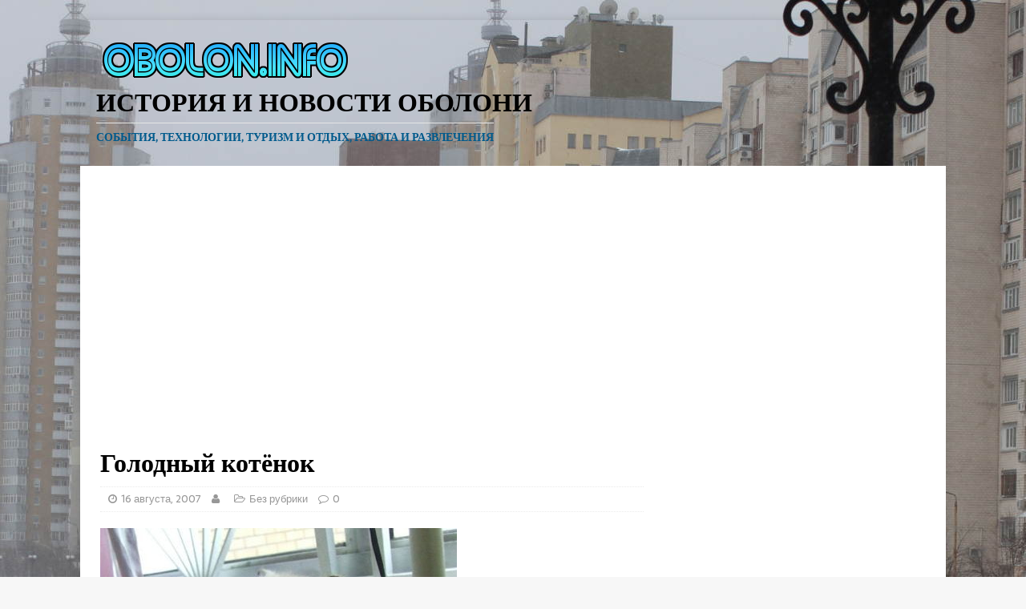

--- FILE ---
content_type: text/html; charset=UTF-8
request_url: https://obolon.info/2007/08/16/20070815234133560/
body_size: 12821
content:
<!DOCTYPE html>
<html class="no-js" dir="ltr" lang="ru-RU" prefix="og: https://ogp.me/ns#">
<head>
<meta charset="UTF-8">
<meta name="viewport" content="width=device-width, initial-scale=1.0">
<link rel="profile" href="https://gmpg.org/xfn/11" />
<link rel="pingback" href="https://obolon.info/xmlrpc.php" />
<title>Голодный котёнок | История и новости Оболони</title>
	<style>img:is([sizes="auto" i], [sizes^="auto," i]) { contain-intrinsic-size: 3000px 1500px }</style>
	
		<!-- All in One SEO 4.8.7.2 - aioseo.com -->
	<meta name="robots" content="max-image-preview:large" />
	<link rel="canonical" href="https://obolon.info/2007/08/16/20070815234133560/" />
	<meta name="generator" content="All in One SEO (AIOSEO) 4.8.7.2" />
		<meta property="og:locale" content="ru_RU" />
		<meta property="og:site_name" content="История и новости Оболони | события, технологии, туризм и отдых, работа и развлечения" />
		<meta property="og:type" content="article" />
		<meta property="og:title" content="Голодный котёнок | История и новости Оболони" />
		<meta property="og:url" content="https://obolon.info/2007/08/16/20070815234133560/" />
		<meta property="og:image" content="https://obolon.info/wp-content/uploads/2016/11/cropped-obolon-info-01nov2016.png" />
		<meta property="og:image:secure_url" content="https://obolon.info/wp-content/uploads/2016/11/cropped-obolon-info-01nov2016.png" />
		<meta property="article:published_time" content="2007-08-16T00:41:33+00:00" />
		<meta property="article:modified_time" content="2007-08-16T00:41:33+00:00" />
		<meta name="twitter:card" content="summary" />
		<meta name="twitter:title" content="Голодный котёнок | История и новости Оболони" />
		<meta name="twitter:image" content="https://obolon.info/wp-content/uploads/2016/11/cropped-obolon-info-01nov2016.png" />
		<script type="application/ld+json" class="aioseo-schema">
			{"@context":"https:\/\/schema.org","@graph":[{"@type":"Article","@id":"https:\/\/obolon.info\/2007\/08\/16\/20070815234133560\/#article","name":"\u0413\u043e\u043b\u043e\u0434\u043d\u044b\u0439 \u043a\u043e\u0442\u0451\u043d\u043e\u043a | \u0418\u0441\u0442\u043e\u0440\u0438\u044f \u0438 \u043d\u043e\u0432\u043e\u0441\u0442\u0438 \u041e\u0431\u043e\u043b\u043e\u043d\u0438","headline":"\u0413\u043e\u043b\u043e\u0434\u043d\u044b\u0439 \u043a\u043e\u0442\u0451\u043d\u043e\u043a","author":{"@id":"https:\/\/obolon.info\/author\/#author"},"publisher":{"@id":"https:\/\/obolon.info\/#organization"},"image":{"@type":"ImageObject","url":"\/\/obolon.info\/images\/articles\/20070815234133560_1.jpg","@id":"https:\/\/obolon.info\/2007\/08\/16\/20070815234133560\/#articleImage"},"datePublished":"2007-08-16T00:41:33+03:00","dateModified":"-0001-11-30T00:00:00+02:02","inLanguage":"ru-RU","mainEntityOfPage":{"@id":"https:\/\/obolon.info\/2007\/08\/16\/20070815234133560\/#webpage"},"isPartOf":{"@id":"https:\/\/obolon.info\/2007\/08\/16\/20070815234133560\/#webpage"}},{"@type":"BreadcrumbList","@id":"https:\/\/obolon.info\/2007\/08\/16\/20070815234133560\/#breadcrumblist","itemListElement":[{"@type":"ListItem","@id":"https:\/\/obolon.info#listItem","position":1,"name":"Home","item":"https:\/\/obolon.info","nextItem":{"@type":"ListItem","@id":"https:\/\/obolon.info\/2007\/08\/16\/20070815234133560\/#listItem","name":"\u0413\u043e\u043b\u043e\u0434\u043d\u044b\u0439 \u043a\u043e\u0442\u0451\u043d\u043e\u043a"}},{"@type":"ListItem","@id":"https:\/\/obolon.info\/2007\/08\/16\/20070815234133560\/#listItem","position":2,"name":"\u0413\u043e\u043b\u043e\u0434\u043d\u044b\u0439 \u043a\u043e\u0442\u0451\u043d\u043e\u043a","previousItem":{"@type":"ListItem","@id":"https:\/\/obolon.info#listItem","name":"Home"}}]},{"@type":"Organization","@id":"https:\/\/obolon.info\/#organization","name":"\u0418\u0441\u0442\u043e\u0440\u0438\u044f \u0438 \u043d\u043e\u0432\u043e\u0441\u0442\u0438 \u041e\u0431\u043e\u043b\u043e\u043d\u0438","description":"\u0441\u043e\u0431\u044b\u0442\u0438\u044f, \u0442\u0435\u0445\u043d\u043e\u043b\u043e\u0433\u0438\u0438, \u0442\u0443\u0440\u0438\u0437\u043c \u0438 \u043e\u0442\u0434\u044b\u0445, \u0440\u0430\u0431\u043e\u0442\u0430 \u0438 \u0440\u0430\u0437\u0432\u043b\u0435\u0447\u0435\u043d\u0438\u044f","url":"https:\/\/obolon.info\/","logo":{"@type":"ImageObject","url":"https:\/\/obolon.info\/wp-content\/uploads\/2016\/11\/cropped-obolon-info-01nov2016.png","@id":"https:\/\/obolon.info\/2007\/08\/16\/20070815234133560\/#organizationLogo","width":322,"height":61},"image":{"@id":"https:\/\/obolon.info\/2007\/08\/16\/20070815234133560\/#organizationLogo"}},{"@type":"WebPage","@id":"https:\/\/obolon.info\/2007\/08\/16\/20070815234133560\/#webpage","url":"https:\/\/obolon.info\/2007\/08\/16\/20070815234133560\/","name":"\u0413\u043e\u043b\u043e\u0434\u043d\u044b\u0439 \u043a\u043e\u0442\u0451\u043d\u043e\u043a | \u0418\u0441\u0442\u043e\u0440\u0438\u044f \u0438 \u043d\u043e\u0432\u043e\u0441\u0442\u0438 \u041e\u0431\u043e\u043b\u043e\u043d\u0438","inLanguage":"ru-RU","isPartOf":{"@id":"https:\/\/obolon.info\/#website"},"breadcrumb":{"@id":"https:\/\/obolon.info\/2007\/08\/16\/20070815234133560\/#breadcrumblist"},"author":{"@id":"https:\/\/obolon.info\/author\/#author"},"creator":{"@id":"https:\/\/obolon.info\/author\/#author"},"datePublished":"2007-08-16T00:41:33+03:00","dateModified":"-0001-11-30T00:00:00+02:02"},{"@type":"WebSite","@id":"https:\/\/obolon.info\/#website","url":"https:\/\/obolon.info\/","name":"\u0418\u0441\u0442\u043e\u0440\u0438\u044f \u0438 \u043d\u043e\u0432\u043e\u0441\u0442\u0438 \u041e\u0431\u043e\u043b\u043e\u043d\u0438","description":"\u0441\u043e\u0431\u044b\u0442\u0438\u044f, \u0442\u0435\u0445\u043d\u043e\u043b\u043e\u0433\u0438\u0438, \u0442\u0443\u0440\u0438\u0437\u043c \u0438 \u043e\u0442\u0434\u044b\u0445, \u0440\u0430\u0431\u043e\u0442\u0430 \u0438 \u0440\u0430\u0437\u0432\u043b\u0435\u0447\u0435\u043d\u0438\u044f","inLanguage":"ru-RU","publisher":{"@id":"https:\/\/obolon.info\/#organization"}}]}
		</script>
		<!-- All in One SEO -->

<link rel='dns-prefetch' href='//fonts.googleapis.com' />
<link rel="alternate" type="application/rss+xml" title="История и новости Оболони &raquo; Лента" href="https://obolon.info/feed/" />
<link rel="alternate" type="application/rss+xml" title="История и новости Оболони &raquo; Лента комментариев" href="https://obolon.info/comments/feed/" />
<link rel="alternate" type="application/rss+xml" title="История и новости Оболони &raquo; Лента комментариев к &laquo;Голодный котёнок&raquo;" href="https://obolon.info/2007/08/16/20070815234133560/feed/" />
<script type="text/javascript">
/* <![CDATA[ */
window._wpemojiSettings = {"baseUrl":"https:\/\/s.w.org\/images\/core\/emoji\/16.0.1\/72x72\/","ext":".png","svgUrl":"https:\/\/s.w.org\/images\/core\/emoji\/16.0.1\/svg\/","svgExt":".svg","source":{"concatemoji":"https:\/\/obolon.info\/wp-includes\/js\/wp-emoji-release.min.js?ver=6.8.3"}};
/*! This file is auto-generated */
!function(s,n){var o,i,e;function c(e){try{var t={supportTests:e,timestamp:(new Date).valueOf()};sessionStorage.setItem(o,JSON.stringify(t))}catch(e){}}function p(e,t,n){e.clearRect(0,0,e.canvas.width,e.canvas.height),e.fillText(t,0,0);var t=new Uint32Array(e.getImageData(0,0,e.canvas.width,e.canvas.height).data),a=(e.clearRect(0,0,e.canvas.width,e.canvas.height),e.fillText(n,0,0),new Uint32Array(e.getImageData(0,0,e.canvas.width,e.canvas.height).data));return t.every(function(e,t){return e===a[t]})}function u(e,t){e.clearRect(0,0,e.canvas.width,e.canvas.height),e.fillText(t,0,0);for(var n=e.getImageData(16,16,1,1),a=0;a<n.data.length;a++)if(0!==n.data[a])return!1;return!0}function f(e,t,n,a){switch(t){case"flag":return n(e,"\ud83c\udff3\ufe0f\u200d\u26a7\ufe0f","\ud83c\udff3\ufe0f\u200b\u26a7\ufe0f")?!1:!n(e,"\ud83c\udde8\ud83c\uddf6","\ud83c\udde8\u200b\ud83c\uddf6")&&!n(e,"\ud83c\udff4\udb40\udc67\udb40\udc62\udb40\udc65\udb40\udc6e\udb40\udc67\udb40\udc7f","\ud83c\udff4\u200b\udb40\udc67\u200b\udb40\udc62\u200b\udb40\udc65\u200b\udb40\udc6e\u200b\udb40\udc67\u200b\udb40\udc7f");case"emoji":return!a(e,"\ud83e\udedf")}return!1}function g(e,t,n,a){var r="undefined"!=typeof WorkerGlobalScope&&self instanceof WorkerGlobalScope?new OffscreenCanvas(300,150):s.createElement("canvas"),o=r.getContext("2d",{willReadFrequently:!0}),i=(o.textBaseline="top",o.font="600 32px Arial",{});return e.forEach(function(e){i[e]=t(o,e,n,a)}),i}function t(e){var t=s.createElement("script");t.src=e,t.defer=!0,s.head.appendChild(t)}"undefined"!=typeof Promise&&(o="wpEmojiSettingsSupports",i=["flag","emoji"],n.supports={everything:!0,everythingExceptFlag:!0},e=new Promise(function(e){s.addEventListener("DOMContentLoaded",e,{once:!0})}),new Promise(function(t){var n=function(){try{var e=JSON.parse(sessionStorage.getItem(o));if("object"==typeof e&&"number"==typeof e.timestamp&&(new Date).valueOf()<e.timestamp+604800&&"object"==typeof e.supportTests)return e.supportTests}catch(e){}return null}();if(!n){if("undefined"!=typeof Worker&&"undefined"!=typeof OffscreenCanvas&&"undefined"!=typeof URL&&URL.createObjectURL&&"undefined"!=typeof Blob)try{var e="postMessage("+g.toString()+"("+[JSON.stringify(i),f.toString(),p.toString(),u.toString()].join(",")+"));",a=new Blob([e],{type:"text/javascript"}),r=new Worker(URL.createObjectURL(a),{name:"wpTestEmojiSupports"});return void(r.onmessage=function(e){c(n=e.data),r.terminate(),t(n)})}catch(e){}c(n=g(i,f,p,u))}t(n)}).then(function(e){for(var t in e)n.supports[t]=e[t],n.supports.everything=n.supports.everything&&n.supports[t],"flag"!==t&&(n.supports.everythingExceptFlag=n.supports.everythingExceptFlag&&n.supports[t]);n.supports.everythingExceptFlag=n.supports.everythingExceptFlag&&!n.supports.flag,n.DOMReady=!1,n.readyCallback=function(){n.DOMReady=!0}}).then(function(){return e}).then(function(){var e;n.supports.everything||(n.readyCallback(),(e=n.source||{}).concatemoji?t(e.concatemoji):e.wpemoji&&e.twemoji&&(t(e.twemoji),t(e.wpemoji)))}))}((window,document),window._wpemojiSettings);
/* ]]> */
</script>
<style id='wp-emoji-styles-inline-css' type='text/css'>

	img.wp-smiley, img.emoji {
		display: inline !important;
		border: none !important;
		box-shadow: none !important;
		height: 1em !important;
		width: 1em !important;
		margin: 0 0.07em !important;
		vertical-align: -0.1em !important;
		background: none !important;
		padding: 0 !important;
	}
</style>
<link rel='stylesheet' id='wp-block-library-css' href='https://obolon.info/wp-includes/css/dist/block-library/style.min.css?ver=6.8.3' type='text/css' media='all' />
<style id='classic-theme-styles-inline-css' type='text/css'>
/*! This file is auto-generated */
.wp-block-button__link{color:#fff;background-color:#32373c;border-radius:9999px;box-shadow:none;text-decoration:none;padding:calc(.667em + 2px) calc(1.333em + 2px);font-size:1.125em}.wp-block-file__button{background:#32373c;color:#fff;text-decoration:none}
</style>
<style id='global-styles-inline-css' type='text/css'>
:root{--wp--preset--aspect-ratio--square: 1;--wp--preset--aspect-ratio--4-3: 4/3;--wp--preset--aspect-ratio--3-4: 3/4;--wp--preset--aspect-ratio--3-2: 3/2;--wp--preset--aspect-ratio--2-3: 2/3;--wp--preset--aspect-ratio--16-9: 16/9;--wp--preset--aspect-ratio--9-16: 9/16;--wp--preset--color--black: #000000;--wp--preset--color--cyan-bluish-gray: #abb8c3;--wp--preset--color--white: #ffffff;--wp--preset--color--pale-pink: #f78da7;--wp--preset--color--vivid-red: #cf2e2e;--wp--preset--color--luminous-vivid-orange: #ff6900;--wp--preset--color--luminous-vivid-amber: #fcb900;--wp--preset--color--light-green-cyan: #7bdcb5;--wp--preset--color--vivid-green-cyan: #00d084;--wp--preset--color--pale-cyan-blue: #8ed1fc;--wp--preset--color--vivid-cyan-blue: #0693e3;--wp--preset--color--vivid-purple: #9b51e0;--wp--preset--gradient--vivid-cyan-blue-to-vivid-purple: linear-gradient(135deg,rgba(6,147,227,1) 0%,rgb(155,81,224) 100%);--wp--preset--gradient--light-green-cyan-to-vivid-green-cyan: linear-gradient(135deg,rgb(122,220,180) 0%,rgb(0,208,130) 100%);--wp--preset--gradient--luminous-vivid-amber-to-luminous-vivid-orange: linear-gradient(135deg,rgba(252,185,0,1) 0%,rgba(255,105,0,1) 100%);--wp--preset--gradient--luminous-vivid-orange-to-vivid-red: linear-gradient(135deg,rgba(255,105,0,1) 0%,rgb(207,46,46) 100%);--wp--preset--gradient--very-light-gray-to-cyan-bluish-gray: linear-gradient(135deg,rgb(238,238,238) 0%,rgb(169,184,195) 100%);--wp--preset--gradient--cool-to-warm-spectrum: linear-gradient(135deg,rgb(74,234,220) 0%,rgb(151,120,209) 20%,rgb(207,42,186) 40%,rgb(238,44,130) 60%,rgb(251,105,98) 80%,rgb(254,248,76) 100%);--wp--preset--gradient--blush-light-purple: linear-gradient(135deg,rgb(255,206,236) 0%,rgb(152,150,240) 100%);--wp--preset--gradient--blush-bordeaux: linear-gradient(135deg,rgb(254,205,165) 0%,rgb(254,45,45) 50%,rgb(107,0,62) 100%);--wp--preset--gradient--luminous-dusk: linear-gradient(135deg,rgb(255,203,112) 0%,rgb(199,81,192) 50%,rgb(65,88,208) 100%);--wp--preset--gradient--pale-ocean: linear-gradient(135deg,rgb(255,245,203) 0%,rgb(182,227,212) 50%,rgb(51,167,181) 100%);--wp--preset--gradient--electric-grass: linear-gradient(135deg,rgb(202,248,128) 0%,rgb(113,206,126) 100%);--wp--preset--gradient--midnight: linear-gradient(135deg,rgb(2,3,129) 0%,rgb(40,116,252) 100%);--wp--preset--font-size--small: 13px;--wp--preset--font-size--medium: 20px;--wp--preset--font-size--large: 36px;--wp--preset--font-size--x-large: 42px;--wp--preset--spacing--20: 0.44rem;--wp--preset--spacing--30: 0.67rem;--wp--preset--spacing--40: 1rem;--wp--preset--spacing--50: 1.5rem;--wp--preset--spacing--60: 2.25rem;--wp--preset--spacing--70: 3.38rem;--wp--preset--spacing--80: 5.06rem;--wp--preset--shadow--natural: 6px 6px 9px rgba(0, 0, 0, 0.2);--wp--preset--shadow--deep: 12px 12px 50px rgba(0, 0, 0, 0.4);--wp--preset--shadow--sharp: 6px 6px 0px rgba(0, 0, 0, 0.2);--wp--preset--shadow--outlined: 6px 6px 0px -3px rgba(255, 255, 255, 1), 6px 6px rgba(0, 0, 0, 1);--wp--preset--shadow--crisp: 6px 6px 0px rgba(0, 0, 0, 1);}:where(.is-layout-flex){gap: 0.5em;}:where(.is-layout-grid){gap: 0.5em;}body .is-layout-flex{display: flex;}.is-layout-flex{flex-wrap: wrap;align-items: center;}.is-layout-flex > :is(*, div){margin: 0;}body .is-layout-grid{display: grid;}.is-layout-grid > :is(*, div){margin: 0;}:where(.wp-block-columns.is-layout-flex){gap: 2em;}:where(.wp-block-columns.is-layout-grid){gap: 2em;}:where(.wp-block-post-template.is-layout-flex){gap: 1.25em;}:where(.wp-block-post-template.is-layout-grid){gap: 1.25em;}.has-black-color{color: var(--wp--preset--color--black) !important;}.has-cyan-bluish-gray-color{color: var(--wp--preset--color--cyan-bluish-gray) !important;}.has-white-color{color: var(--wp--preset--color--white) !important;}.has-pale-pink-color{color: var(--wp--preset--color--pale-pink) !important;}.has-vivid-red-color{color: var(--wp--preset--color--vivid-red) !important;}.has-luminous-vivid-orange-color{color: var(--wp--preset--color--luminous-vivid-orange) !important;}.has-luminous-vivid-amber-color{color: var(--wp--preset--color--luminous-vivid-amber) !important;}.has-light-green-cyan-color{color: var(--wp--preset--color--light-green-cyan) !important;}.has-vivid-green-cyan-color{color: var(--wp--preset--color--vivid-green-cyan) !important;}.has-pale-cyan-blue-color{color: var(--wp--preset--color--pale-cyan-blue) !important;}.has-vivid-cyan-blue-color{color: var(--wp--preset--color--vivid-cyan-blue) !important;}.has-vivid-purple-color{color: var(--wp--preset--color--vivid-purple) !important;}.has-black-background-color{background-color: var(--wp--preset--color--black) !important;}.has-cyan-bluish-gray-background-color{background-color: var(--wp--preset--color--cyan-bluish-gray) !important;}.has-white-background-color{background-color: var(--wp--preset--color--white) !important;}.has-pale-pink-background-color{background-color: var(--wp--preset--color--pale-pink) !important;}.has-vivid-red-background-color{background-color: var(--wp--preset--color--vivid-red) !important;}.has-luminous-vivid-orange-background-color{background-color: var(--wp--preset--color--luminous-vivid-orange) !important;}.has-luminous-vivid-amber-background-color{background-color: var(--wp--preset--color--luminous-vivid-amber) !important;}.has-light-green-cyan-background-color{background-color: var(--wp--preset--color--light-green-cyan) !important;}.has-vivid-green-cyan-background-color{background-color: var(--wp--preset--color--vivid-green-cyan) !important;}.has-pale-cyan-blue-background-color{background-color: var(--wp--preset--color--pale-cyan-blue) !important;}.has-vivid-cyan-blue-background-color{background-color: var(--wp--preset--color--vivid-cyan-blue) !important;}.has-vivid-purple-background-color{background-color: var(--wp--preset--color--vivid-purple) !important;}.has-black-border-color{border-color: var(--wp--preset--color--black) !important;}.has-cyan-bluish-gray-border-color{border-color: var(--wp--preset--color--cyan-bluish-gray) !important;}.has-white-border-color{border-color: var(--wp--preset--color--white) !important;}.has-pale-pink-border-color{border-color: var(--wp--preset--color--pale-pink) !important;}.has-vivid-red-border-color{border-color: var(--wp--preset--color--vivid-red) !important;}.has-luminous-vivid-orange-border-color{border-color: var(--wp--preset--color--luminous-vivid-orange) !important;}.has-luminous-vivid-amber-border-color{border-color: var(--wp--preset--color--luminous-vivid-amber) !important;}.has-light-green-cyan-border-color{border-color: var(--wp--preset--color--light-green-cyan) !important;}.has-vivid-green-cyan-border-color{border-color: var(--wp--preset--color--vivid-green-cyan) !important;}.has-pale-cyan-blue-border-color{border-color: var(--wp--preset--color--pale-cyan-blue) !important;}.has-vivid-cyan-blue-border-color{border-color: var(--wp--preset--color--vivid-cyan-blue) !important;}.has-vivid-purple-border-color{border-color: var(--wp--preset--color--vivid-purple) !important;}.has-vivid-cyan-blue-to-vivid-purple-gradient-background{background: var(--wp--preset--gradient--vivid-cyan-blue-to-vivid-purple) !important;}.has-light-green-cyan-to-vivid-green-cyan-gradient-background{background: var(--wp--preset--gradient--light-green-cyan-to-vivid-green-cyan) !important;}.has-luminous-vivid-amber-to-luminous-vivid-orange-gradient-background{background: var(--wp--preset--gradient--luminous-vivid-amber-to-luminous-vivid-orange) !important;}.has-luminous-vivid-orange-to-vivid-red-gradient-background{background: var(--wp--preset--gradient--luminous-vivid-orange-to-vivid-red) !important;}.has-very-light-gray-to-cyan-bluish-gray-gradient-background{background: var(--wp--preset--gradient--very-light-gray-to-cyan-bluish-gray) !important;}.has-cool-to-warm-spectrum-gradient-background{background: var(--wp--preset--gradient--cool-to-warm-spectrum) !important;}.has-blush-light-purple-gradient-background{background: var(--wp--preset--gradient--blush-light-purple) !important;}.has-blush-bordeaux-gradient-background{background: var(--wp--preset--gradient--blush-bordeaux) !important;}.has-luminous-dusk-gradient-background{background: var(--wp--preset--gradient--luminous-dusk) !important;}.has-pale-ocean-gradient-background{background: var(--wp--preset--gradient--pale-ocean) !important;}.has-electric-grass-gradient-background{background: var(--wp--preset--gradient--electric-grass) !important;}.has-midnight-gradient-background{background: var(--wp--preset--gradient--midnight) !important;}.has-small-font-size{font-size: var(--wp--preset--font-size--small) !important;}.has-medium-font-size{font-size: var(--wp--preset--font-size--medium) !important;}.has-large-font-size{font-size: var(--wp--preset--font-size--large) !important;}.has-x-large-font-size{font-size: var(--wp--preset--font-size--x-large) !important;}
:where(.wp-block-post-template.is-layout-flex){gap: 1.25em;}:where(.wp-block-post-template.is-layout-grid){gap: 1.25em;}
:where(.wp-block-columns.is-layout-flex){gap: 2em;}:where(.wp-block-columns.is-layout-grid){gap: 2em;}
:root :where(.wp-block-pullquote){font-size: 1.5em;line-height: 1.6;}
</style>
<link rel='stylesheet' id='wsl-widget-css' href='https://obolon.info/wp-content/plugins/wordpress-social-login/assets/css/style.css?ver=6.8.3' type='text/css' media='all' />
<link rel='stylesheet' id='mh-magazine-lite-css' href='https://obolon.info/wp-content/themes/mh-magazine-lite/style.css?ver=2.5.3' type='text/css' media='all' />
<link rel='stylesheet' id='mh-newsmagazine-css' href='https://obolon.info/wp-content/themes/mh-newsmagazine/style.css?ver=1.1.1' type='text/css' media='all' />
<link rel='stylesheet' id='mh-font-awesome-css' href='https://obolon.info/wp-content/themes/mh-magazine-lite/includes/font-awesome.min.css' type='text/css' media='all' />
<link rel='stylesheet' id='mh-newsmagazine-fonts-css' href='https://fonts.googleapis.com/css?family=Sarala:400,700%7cAdamina:400' type='text/css' media='all' />
<script type="text/javascript" src="https://obolon.info/wp-includes/js/jquery/jquery.min.js?ver=3.7.1" id="jquery-core-js"></script>
<script type="text/javascript" src="https://obolon.info/wp-includes/js/jquery/jquery-migrate.min.js?ver=3.4.1" id="jquery-migrate-js"></script>
<script type="text/javascript" src="https://obolon.info/wp-content/themes/mh-magazine-lite/js/scripts.js?ver=2.5.3" id="mh-scripts-js"></script>
<link rel="https://api.w.org/" href="https://obolon.info/wp-json/" /><link rel="alternate" title="JSON" type="application/json" href="https://obolon.info/wp-json/wp/v2/posts/1918" /><link rel="EditURI" type="application/rsd+xml" title="RSD" href="https://obolon.info/xmlrpc.php?rsd" />
<meta name="generator" content="WordPress 6.8.3" />
<link rel='shortlink' href='https://obolon.info/?p=1918' />
<link rel="alternate" title="oEmbed (JSON)" type="application/json+oembed" href="https://obolon.info/wp-json/oembed/1.0/embed?url=https%3A%2F%2Fobolon.info%2F2007%2F08%2F16%2F20070815234133560%2F" />
<link rel="alternate" title="oEmbed (XML)" type="text/xml+oembed" href="https://obolon.info/wp-json/oembed/1.0/embed?url=https%3A%2F%2Fobolon.info%2F2007%2F08%2F16%2F20070815234133560%2F&#038;format=xml" />
<!--[if lt IE 9]>
<script src="https://obolon.info/wp-content/themes/mh-magazine-lite/js/css3-mediaqueries.js"></script>
<![endif]-->
<style type="text/css">.recentcomments a{display:inline !important;padding:0 !important;margin:0 !important;}</style>
<script async src="//pagead2.googlesyndication.com/pagead/js/adsbygoogle.js"></script>
<script>
  (adsbygoogle = window.adsbygoogle || []).push({
    google_ad_client: "ca-pub-1364396947321262",
    enable_page_level_ads: true
  });
</script>
<link type="image/x-icon" href="/favicon.ico" rel="icon"/>
<link type="image/x-icon" href="/favicon.ico" rel="shortcut icon"/>

<script type="text/javascript">
var gaJsHost = (("https:" == document.location.protocol) ? "https://ssl." : "http://www.");
document.write(unescape("%3Cscript src='" + gaJsHost + "google-analytics.com/ga.js' type='text/javascript'%3E%3C/script%3E"));
</script>
<script type="text/javascript">
try {
var pageTracker = _gat._getTracker("UA-8981084-7");
pageTracker._trackPageview();
} catch(err) {}</script>

</head>
<body id="mh-mobile" class="wp-singular post-template-default single single-post postid-1918 single-format-standard wp-custom-logo wp-theme-mh-magazine-lite wp-child-theme-mh-newsmagazine mh-right-sb" itemscope="itemscope" itemtype="http://schema.org/WebPage">
<div class="mh-container mh-container-outer">
<div class="mh-header-mobile-nav clearfix"></div>
<header class="mh-header" itemscope="itemscope" itemtype="http://schema.org/WPHeader">
	<div class="mh-container mh-container-inner mh-row clearfix">
		<div class="mh-custom-header clearfix">
<div class="mh-site-identity">
<div class="mh-site-logo" role="banner" itemscope="itemscope" itemtype="http://schema.org/Brand">
<a href="https://obolon.info/" class="custom-logo-link" rel="home"><img width="322" height="61" src="https://obolon.info/wp-content/uploads/2016/11/cropped-obolon-info-01nov2016.png" class="custom-logo" alt="История и новости Оболони" decoding="async" srcset="https://obolon.info/wp-content/uploads/2016/11/cropped-obolon-info-01nov2016.png 322w, https://obolon.info/wp-content/uploads/2016/11/cropped-obolon-info-01nov2016-300x57.png 300w" sizes="(max-width: 322px) 100vw, 322px" /></a><div class="mh-header-text">
<a class="mh-header-text-link" href="https://obolon.info/" title="История и новости Оболони" rel="home">
<h2 class="mh-header-title">История и новости Оболони</h2>
<h3 class="mh-header-tagline">события, технологии, туризм и отдых, работа и развлечения</h3>
</a>
</div>
</div>
</div>
</div>
	</div>
	<div class="mh-main-nav-wrap">
		<nav class="mh-navigation mh-main-nav mh-container mh-container-inner clearfix" itemscope="itemscope" itemtype="http://schema.org/SiteNavigationElement">
			<div class="menu"></div>
		</nav>
	</div>
</header><div class="mh-wrapper clearfix">
<script async src="//pagead2.googlesyndication.com/pagead/js/adsbygoogle.js"></script>
<!-- obolon.info adaptive -->
<ins class="adsbygoogle"
     style="display:block"
     data-ad-client="ca-pub-1364396947321262"
     data-ad-slot="8337781964"
     data-ad-format="auto"></ins>
<script>
(adsbygoogle = window.adsbygoogle || []).push({});
</script>
<br/><br/>
	<div id="main-content" class="mh-content" role="main" itemprop="mainContentOfPage">
<article id="post-1918" class="post-1918 post type-post status-publish format-standard hentry">
	<header class="entry-header clearfix">
		<h1 class="entry-title">
			Голодный котёнок		</h1>
		<p class="mh-meta entry-meta">
<span class="entry-meta-date updated"><i class="fa fa-clock-o"></i><a href="https://obolon.info/2007/08/">16 августа, 2007</a></span>
<span class="entry-meta-author author vcard"><i class="fa fa-user"></i><a class="fn" href="https://obolon.info/author/"></a></span>
<span class="entry-meta-categories"><i class="fa fa-folder-open-o"></i>Без рубрики</span>
<span class="entry-meta-comments"><i class="fa fa-comment-o"></i><a class="mh-comment-scroll" href="https://obolon.info/2007/08/16/20070815234133560/#mh-comments">0</a></span>
</p>
	</header>
		<div class="entry-content clearfix">
				<p><img  title="" fetchpriority="high" decoding="async" width="445" height="577" src="//obolon.info/images/articles/20070815234133560_1.jpg"  alt="Голодный котёнок - 20070815234133560_1" ></p>
	</div>
		</article>		<h4 id="mh-comments" class="mh-widget-title mh-comment-form-title">
			<span class="mh-widget-title-inner">
				Оставьте первый комментарий			</span>
		</h4>	<div id="respond" class="comment-respond">
		<h3 id="reply-title" class="comment-reply-title">Оставить комментарий <small><a rel="nofollow" id="cancel-comment-reply-link" href="/2007/08/16/20070815234133560/#respond" style="display:none;">Отменить ответ</a></small></h3><form action="https://obolon.info/wp-comments-post.php" method="post" id="commentform" class="comment-form">
<!--
	wsl_render_auth_widget
	WordPress Social Login 3.0.3.
	http://wordpress.org/plugins/wordpress-social-login/
-->

<style type="text/css">
.wp-social-login-connect-with{}.wp-social-login-provider-list{}.wp-social-login-provider-list a{}.wp-social-login-provider-list img{}.wsl_connect_with_provider{}</style>

<div class="wp-social-login-widget">

	<div class="wp-social-login-connect-with">Connect with:</div>

	<div class="wp-social-login-provider-list">

		<a rel="nofollow" href="https://obolon.info/wp-login.php?action=wordpress_social_authenticate&#038;mode=login&#038;provider=Facebook&#038;redirect_to=https%3A%2F%2Fobolon.info%2F2007%2F08%2F16%2F20070815234133560%2F" title="Connect with Facebook" class="wp-social-login-provider wp-social-login-provider-facebook" data-provider="Facebook" role="button">
			<img alt="Facebook" src="https://obolon.info/wp-content/plugins/wordpress-social-login/assets/img/32x32/wpzoom//facebook.png" aria-hidden="true" />
		</a>

		<a rel="nofollow" href="https://obolon.info/wp-login.php?action=wordpress_social_authenticate&#038;mode=login&#038;provider=Google&#038;redirect_to=https%3A%2F%2Fobolon.info%2F2007%2F08%2F16%2F20070815234133560%2F" title="Connect with Google" class="wp-social-login-provider wp-social-login-provider-google" data-provider="Google" role="button">
			<img alt="Google" src="https://obolon.info/wp-content/plugins/wordpress-social-login/assets/img/32x32/wpzoom//google.png" aria-hidden="true" />
		</a>

		<a rel="nofollow" href="https://obolon.info/wp-login.php?action=wordpress_social_authenticate&#038;mode=login&#038;provider=Twitter&#038;redirect_to=https%3A%2F%2Fobolon.info%2F2007%2F08%2F16%2F20070815234133560%2F" title="Connect with Twitter" class="wp-social-login-provider wp-social-login-provider-twitter" data-provider="Twitter" role="button">
			<img alt="Twitter" src="https://obolon.info/wp-content/plugins/wordpress-social-login/assets/img/32x32/wpzoom//twitter.png" aria-hidden="true" />
		</a>

	</div>

	<div class="wp-social-login-widget-clearing"></div>

</div>

<!-- wsl_render_auth_widget -->

<p class="comment-notes">Ваш электронный адрес не будет опубликован.</p><p class="comment-form-comment"><label for="comment">Комментировать</label><br/><textarea id="comment" name="comment" cols="45" rows="5" aria-required="true"></textarea></p><p class="comment-form-author"><label for="author">Имя </label><span class="required">*</span><br/><input id="author" name="author" type="text" value="" size="30" aria-required='true' /></p>
<p class="comment-form-email"><label for="email">Email </label><span class="required">*</span><br/><input id="email" name="email" type="text" value="" size="30" aria-required='true' /></p>
<p class="comment-form-url"><label for="url">Вебсайт</label><br/><input id="url" name="url" type="text" value="" size="30" /></p>
<p class="form-submit"><input name="submit" type="submit" id="submit" class="submit" value="Отправить комментарий" /> <input type='hidden' name='comment_post_ID' value='1918' id='comment_post_ID' />
<input type='hidden' name='comment_parent' id='comment_parent' value='0' />
</p><p style="display: none;"><input type="hidden" id="akismet_comment_nonce" name="akismet_comment_nonce" value="c7518ae9b5" /></p><p style="display: none !important;" class="akismet-fields-container" data-prefix="ak_"><label>&#916;<textarea name="ak_hp_textarea" cols="45" rows="8" maxlength="100"></textarea></label><input type="hidden" id="ak_js_1" name="ak_js" value="150"/><script>document.getElementById( "ak_js_1" ).setAttribute( "value", ( new Date() ).getTime() );</script></p></form>	</div><!-- #respond -->
	<p class="akismet_comment_form_privacy_notice">Этот сайт использует Akismet для борьбы со спамом. <a href="https://akismet.com/privacy/" target="_blank" rel="nofollow noopener">Узнайте, как обрабатываются ваши данные комментариев</a>.</p><script async src="//pagead2.googlesyndication.com/pagead/js/adsbygoogle.js"></script>
<!-- obolon.info adaptive -->
<ins class="adsbygoogle"
     style="display:block"
     data-ad-client="ca-pub-1364396947321262"
     data-ad-slot="8337781964"
     data-ad-format="auto"></ins>
<script>
(adsbygoogle = window.adsbygoogle || []).push({});
</script>
	</div>

	<aside class="mh-widget-col-1 mh-sidebar" itemscope="itemscope" itemtype="http://schema.org/WPSideBar">
<br/>
<script async src="//pagead2.googlesyndication.com/pagead/js/adsbygoogle.js"></script>
<!-- obolon.info adaptive -->
<ins class="adsbygoogle"
     style="display:block"
     data-ad-client="ca-pub-1364396947321262"
     data-ad-slot="8337781964"
     data-ad-format="auto"></ins>
<script>
(adsbygoogle = window.adsbygoogle || []).push({});
</script>
<br/><br/>
<div id="search-2" class="mh-widget widget_search"><form role="search" method="get" class="search-form" action="https://obolon.info/">
				<label>
					<span class="screen-reader-text">Найти:</span>
					<input type="search" class="search-field" placeholder="Поиск&hellip;" value="" name="s" />
				</label>
				<input type="submit" class="search-submit" value="Поиск" />
			</form></div>
		<div id="recent-posts-2" class="mh-widget widget_recent_entries">
		<h4 class="mh-widget-title"><span class="mh-widget-title-inner">Свежие записи</span></h4>
		<ul>
											<li>
					<a href="https://obolon.info/2025/10/05/neskolko-prichin-pochemu-metallobaza-bekas-mozhet-schitatsya-luchshej-na-levom-beregu-kieva/">Несколько причин, почему металлобаза «БЕКАС» может считаться лучшей на левом берегу Киева</a>
									</li>
											<li>
					<a href="https://obolon.info/2025/08/28/razvestis-s-inostrantsem-bez-ego-prisutstviya-vozmozhnye-varianty-i-vazhnye-nyuansy/">Развестись с иностранцем без его присутствия: возможные варианты и важные нюансы</a>
									</li>
											<li>
					<a href="https://obolon.info/2025/08/24/ekonomiya-chasu-ta-resursiv-za-dopomogoyu-lazernogo-zvaryuvannya/">Економія часу та ресурсів за допомогою лазерного зварювання</a>
									</li>
											<li>
					<a href="https://obolon.info/2025/08/18/yak-dopomogti-pidlitku-z-igrovoyu-zalezhnistyu/">Як допомогти підлітку з ігровою залежністю?</a>
									</li>
											<li>
					<a href="https://obolon.info/2025/08/15/timchasove-perebuvannya-v-privatnomu-pansionati-dlya-lyudej-pohilogo-viku/">Тимчасове перебування в приватному пансіонаті для людей похилого віку</a>
									</li>
					</ul>

		</div><div id="recent-comments-2" class="mh-widget widget_recent_comments"><h4 class="mh-widget-title"><span class="mh-widget-title-inner">Свежие комментарии</span></h4><ul id="recentcomments"><li class="recentcomments"><span class="comment-author-link">monk</span> к записи <a href="https://obolon.info/2025/06/05/revolyutsiya-v-sovremennom-sporte-kak-tehnologii-menyayut-igru/#comment-89562">Революция в современном спорте: как технологии меняют игру</a></li><li class="recentcomments"><span class="comment-author-link">Mao</span> к записи <a href="https://obolon.info/2025/06/05/revolyutsiya-v-sovremennom-sporte-kak-tehnologii-menyayut-igru/#comment-88423">Революция в современном спорте: как технологии меняют игру</a></li><li class="recentcomments"><span class="comment-author-link">Ali Fawzy</span> к записи <a href="https://obolon.info/2016/05/31/kak-krasivo-obustroit-malenkuju-kuhnju/#comment-69208">Как красиво обустроить маленькую кухню</a></li><li class="recentcomments"><span class="comment-author-link">Лихачёв Роберт Борисович</span> к записи <a href="https://obolon.info/2017/03/26/vsemirno-izvestnye-dostoprimechatelnosti-s-neprivychnogo-rakursa/#comment-69203">Всемирно известные достопримечательности с непривычного ракурса!</a></li><li class="recentcomments"><span class="comment-author-link">Олег Наронин</span> к записи <a href="https://obolon.info/2009/03/25/starye-foto-oboloni-11-fotos/#comment-38881">Старые фото Оболони, 11 фото</a></li></ul></div><div id="archives-2" class="mh-widget widget_archive"><h4 class="mh-widget-title"><span class="mh-widget-title-inner">Архивы</span></h4>		<label class="screen-reader-text" for="archives-dropdown-2">Архивы</label>
		<select id="archives-dropdown-2" name="archive-dropdown">
			
			<option value="">Выберите месяц</option>
				<option value='https://obolon.info/2025/10/'> Октябрь 2025 </option>
	<option value='https://obolon.info/2025/08/'> Август 2025 </option>
	<option value='https://obolon.info/2025/07/'> Июль 2025 </option>
	<option value='https://obolon.info/2025/06/'> Июнь 2025 </option>
	<option value='https://obolon.info/2025/05/'> Май 2025 </option>
	<option value='https://obolon.info/2025/04/'> Апрель 2025 </option>
	<option value='https://obolon.info/2025/03/'> Март 2025 </option>
	<option value='https://obolon.info/2025/02/'> Февраль 2025 </option>
	<option value='https://obolon.info/2025/01/'> Январь 2025 </option>
	<option value='https://obolon.info/2024/09/'> Сентябрь 2024 </option>
	<option value='https://obolon.info/2024/08/'> Август 2024 </option>
	<option value='https://obolon.info/2024/05/'> Май 2024 </option>
	<option value='https://obolon.info/2024/04/'> Апрель 2024 </option>
	<option value='https://obolon.info/2024/03/'> Март 2024 </option>
	<option value='https://obolon.info/2024/02/'> Февраль 2024 </option>
	<option value='https://obolon.info/2024/01/'> Январь 2024 </option>
	<option value='https://obolon.info/2023/12/'> Декабрь 2023 </option>
	<option value='https://obolon.info/2023/11/'> Ноябрь 2023 </option>
	<option value='https://obolon.info/2023/10/'> Октябрь 2023 </option>
	<option value='https://obolon.info/2023/09/'> Сентябрь 2023 </option>
	<option value='https://obolon.info/2023/05/'> Май 2023 </option>
	<option value='https://obolon.info/2023/04/'> Апрель 2023 </option>
	<option value='https://obolon.info/2023/03/'> Март 2023 </option>
	<option value='https://obolon.info/2023/02/'> Февраль 2023 </option>
	<option value='https://obolon.info/2023/01/'> Январь 2023 </option>
	<option value='https://obolon.info/2022/12/'> Декабрь 2022 </option>
	<option value='https://obolon.info/2022/11/'> Ноябрь 2022 </option>
	<option value='https://obolon.info/2022/09/'> Сентябрь 2022 </option>
	<option value='https://obolon.info/2022/07/'> Июль 2022 </option>
	<option value='https://obolon.info/2022/06/'> Июнь 2022 </option>
	<option value='https://obolon.info/2022/04/'> Апрель 2022 </option>
	<option value='https://obolon.info/2022/02/'> Февраль 2022 </option>
	<option value='https://obolon.info/2022/01/'> Январь 2022 </option>
	<option value='https://obolon.info/2021/12/'> Декабрь 2021 </option>
	<option value='https://obolon.info/2021/10/'> Октябрь 2021 </option>
	<option value='https://obolon.info/2021/09/'> Сентябрь 2021 </option>
	<option value='https://obolon.info/2021/08/'> Август 2021 </option>
	<option value='https://obolon.info/2021/07/'> Июль 2021 </option>
	<option value='https://obolon.info/2021/06/'> Июнь 2021 </option>
	<option value='https://obolon.info/2021/05/'> Май 2021 </option>
	<option value='https://obolon.info/2021/04/'> Апрель 2021 </option>
	<option value='https://obolon.info/2021/03/'> Март 2021 </option>
	<option value='https://obolon.info/2021/02/'> Февраль 2021 </option>
	<option value='https://obolon.info/2021/01/'> Январь 2021 </option>
	<option value='https://obolon.info/2020/12/'> Декабрь 2020 </option>
	<option value='https://obolon.info/2020/11/'> Ноябрь 2020 </option>
	<option value='https://obolon.info/2020/10/'> Октябрь 2020 </option>
	<option value='https://obolon.info/2020/09/'> Сентябрь 2020 </option>
	<option value='https://obolon.info/2020/08/'> Август 2020 </option>
	<option value='https://obolon.info/2020/07/'> Июль 2020 </option>
	<option value='https://obolon.info/2020/06/'> Июнь 2020 </option>
	<option value='https://obolon.info/2020/05/'> Май 2020 </option>
	<option value='https://obolon.info/2020/04/'> Апрель 2020 </option>
	<option value='https://obolon.info/2020/03/'> Март 2020 </option>
	<option value='https://obolon.info/2020/02/'> Февраль 2020 </option>
	<option value='https://obolon.info/2020/01/'> Январь 2020 </option>
	<option value='https://obolon.info/2019/12/'> Декабрь 2019 </option>
	<option value='https://obolon.info/2019/11/'> Ноябрь 2019 </option>
	<option value='https://obolon.info/2019/10/'> Октябрь 2019 </option>
	<option value='https://obolon.info/2019/09/'> Сентябрь 2019 </option>
	<option value='https://obolon.info/2019/08/'> Август 2019 </option>
	<option value='https://obolon.info/2019/07/'> Июль 2019 </option>
	<option value='https://obolon.info/2019/06/'> Июнь 2019 </option>
	<option value='https://obolon.info/2019/05/'> Май 2019 </option>
	<option value='https://obolon.info/2019/04/'> Апрель 2019 </option>
	<option value='https://obolon.info/2019/03/'> Март 2019 </option>
	<option value='https://obolon.info/2019/02/'> Февраль 2019 </option>
	<option value='https://obolon.info/2019/01/'> Январь 2019 </option>
	<option value='https://obolon.info/2018/12/'> Декабрь 2018 </option>
	<option value='https://obolon.info/2018/11/'> Ноябрь 2018 </option>
	<option value='https://obolon.info/2018/10/'> Октябрь 2018 </option>
	<option value='https://obolon.info/2018/09/'> Сентябрь 2018 </option>
	<option value='https://obolon.info/2018/08/'> Август 2018 </option>
	<option value='https://obolon.info/2018/07/'> Июль 2018 </option>
	<option value='https://obolon.info/2018/06/'> Июнь 2018 </option>
	<option value='https://obolon.info/2018/05/'> Май 2018 </option>
	<option value='https://obolon.info/2018/04/'> Апрель 2018 </option>
	<option value='https://obolon.info/2018/03/'> Март 2018 </option>
	<option value='https://obolon.info/2018/02/'> Февраль 2018 </option>
	<option value='https://obolon.info/2018/01/'> Январь 2018 </option>
	<option value='https://obolon.info/2017/12/'> Декабрь 2017 </option>
	<option value='https://obolon.info/2017/11/'> Ноябрь 2017 </option>
	<option value='https://obolon.info/2017/10/'> Октябрь 2017 </option>
	<option value='https://obolon.info/2017/09/'> Сентябрь 2017 </option>
	<option value='https://obolon.info/2017/08/'> Август 2017 </option>
	<option value='https://obolon.info/2017/07/'> Июль 2017 </option>
	<option value='https://obolon.info/2017/06/'> Июнь 2017 </option>
	<option value='https://obolon.info/2017/05/'> Май 2017 </option>
	<option value='https://obolon.info/2017/04/'> Апрель 2017 </option>
	<option value='https://obolon.info/2017/03/'> Март 2017 </option>
	<option value='https://obolon.info/2017/02/'> Февраль 2017 </option>
	<option value='https://obolon.info/2017/01/'> Январь 2017 </option>
	<option value='https://obolon.info/2016/12/'> Декабрь 2016 </option>
	<option value='https://obolon.info/2016/11/'> Ноябрь 2016 </option>
	<option value='https://obolon.info/2016/10/'> Октябрь 2016 </option>
	<option value='https://obolon.info/2016/09/'> Сентябрь 2016 </option>
	<option value='https://obolon.info/2016/08/'> Август 2016 </option>
	<option value='https://obolon.info/2016/07/'> Июль 2016 </option>
	<option value='https://obolon.info/2016/06/'> Июнь 2016 </option>
	<option value='https://obolon.info/2016/05/'> Май 2016 </option>
	<option value='https://obolon.info/2016/04/'> Апрель 2016 </option>
	<option value='https://obolon.info/2016/03/'> Март 2016 </option>
	<option value='https://obolon.info/2016/02/'> Февраль 2016 </option>
	<option value='https://obolon.info/2016/01/'> Январь 2016 </option>
	<option value='https://obolon.info/2015/12/'> Декабрь 2015 </option>
	<option value='https://obolon.info/2015/11/'> Ноябрь 2015 </option>
	<option value='https://obolon.info/2015/10/'> Октябрь 2015 </option>
	<option value='https://obolon.info/2015/09/'> Сентябрь 2015 </option>
	<option value='https://obolon.info/2015/08/'> Август 2015 </option>
	<option value='https://obolon.info/2015/07/'> Июль 2015 </option>
	<option value='https://obolon.info/2015/06/'> Июнь 2015 </option>
	<option value='https://obolon.info/2015/05/'> Май 2015 </option>
	<option value='https://obolon.info/2015/04/'> Апрель 2015 </option>
	<option value='https://obolon.info/2015/03/'> Март 2015 </option>
	<option value='https://obolon.info/2015/02/'> Февраль 2015 </option>
	<option value='https://obolon.info/2015/01/'> Январь 2015 </option>
	<option value='https://obolon.info/2014/12/'> Декабрь 2014 </option>
	<option value='https://obolon.info/2014/11/'> Ноябрь 2014 </option>
	<option value='https://obolon.info/2014/10/'> Октябрь 2014 </option>
	<option value='https://obolon.info/2014/09/'> Сентябрь 2014 </option>
	<option value='https://obolon.info/2014/08/'> Август 2014 </option>
	<option value='https://obolon.info/2014/07/'> Июль 2014 </option>
	<option value='https://obolon.info/2014/06/'> Июнь 2014 </option>
	<option value='https://obolon.info/2014/05/'> Май 2014 </option>
	<option value='https://obolon.info/2014/04/'> Апрель 2014 </option>
	<option value='https://obolon.info/2014/03/'> Март 2014 </option>
	<option value='https://obolon.info/2014/02/'> Февраль 2014 </option>
	<option value='https://obolon.info/2014/01/'> Январь 2014 </option>
	<option value='https://obolon.info/2013/12/'> Декабрь 2013 </option>
	<option value='https://obolon.info/2013/11/'> Ноябрь 2013 </option>
	<option value='https://obolon.info/2013/10/'> Октябрь 2013 </option>
	<option value='https://obolon.info/2013/09/'> Сентябрь 2013 </option>
	<option value='https://obolon.info/2013/08/'> Август 2013 </option>
	<option value='https://obolon.info/2013/07/'> Июль 2013 </option>
	<option value='https://obolon.info/2013/06/'> Июнь 2013 </option>
	<option value='https://obolon.info/2013/05/'> Май 2013 </option>
	<option value='https://obolon.info/2013/04/'> Апрель 2013 </option>
	<option value='https://obolon.info/2013/03/'> Март 2013 </option>
	<option value='https://obolon.info/2013/02/'> Февраль 2013 </option>
	<option value='https://obolon.info/2013/01/'> Январь 2013 </option>
	<option value='https://obolon.info/2012/12/'> Декабрь 2012 </option>
	<option value='https://obolon.info/2012/11/'> Ноябрь 2012 </option>
	<option value='https://obolon.info/2012/10/'> Октябрь 2012 </option>
	<option value='https://obolon.info/2012/07/'> Июль 2012 </option>
	<option value='https://obolon.info/2012/06/'> Июнь 2012 </option>
	<option value='https://obolon.info/2012/05/'> Май 2012 </option>
	<option value='https://obolon.info/2012/03/'> Март 2012 </option>
	<option value='https://obolon.info/2012/01/'> Январь 2012 </option>
	<option value='https://obolon.info/2011/10/'> Октябрь 2011 </option>
	<option value='https://obolon.info/2011/05/'> Май 2011 </option>
	<option value='https://obolon.info/2011/03/'> Март 2011 </option>
	<option value='https://obolon.info/2011/01/'> Январь 2011 </option>
	<option value='https://obolon.info/2010/12/'> Декабрь 2010 </option>
	<option value='https://obolon.info/2010/10/'> Октябрь 2010 </option>
	<option value='https://obolon.info/2010/09/'> Сентябрь 2010 </option>
	<option value='https://obolon.info/2010/08/'> Август 2010 </option>
	<option value='https://obolon.info/2010/06/'> Июнь 2010 </option>
	<option value='https://obolon.info/2010/04/'> Апрель 2010 </option>
	<option value='https://obolon.info/2010/01/'> Январь 2010 </option>
	<option value='https://obolon.info/2009/12/'> Декабрь 2009 </option>
	<option value='https://obolon.info/2009/10/'> Октябрь 2009 </option>
	<option value='https://obolon.info/2009/09/'> Сентябрь 2009 </option>
	<option value='https://obolon.info/2009/08/'> Август 2009 </option>
	<option value='https://obolon.info/2009/07/'> Июль 2009 </option>
	<option value='https://obolon.info/2009/06/'> Июнь 2009 </option>
	<option value='https://obolon.info/2009/05/'> Май 2009 </option>
	<option value='https://obolon.info/2009/04/'> Апрель 2009 </option>
	<option value='https://obolon.info/2009/03/'> Март 2009 </option>
	<option value='https://obolon.info/2009/02/'> Февраль 2009 </option>
	<option value='https://obolon.info/2009/01/'> Январь 2009 </option>
	<option value='https://obolon.info/2008/12/'> Декабрь 2008 </option>
	<option value='https://obolon.info/2008/11/'> Ноябрь 2008 </option>
	<option value='https://obolon.info/2008/10/'> Октябрь 2008 </option>
	<option value='https://obolon.info/2008/09/'> Сентябрь 2008 </option>
	<option value='https://obolon.info/2008/08/'> Август 2008 </option>
	<option value='https://obolon.info/2008/07/'> Июль 2008 </option>
	<option value='https://obolon.info/2008/06/'> Июнь 2008 </option>
	<option value='https://obolon.info/2008/05/'> Май 2008 </option>
	<option value='https://obolon.info/2008/04/'> Апрель 2008 </option>
	<option value='https://obolon.info/2008/03/'> Март 2008 </option>
	<option value='https://obolon.info/2008/02/'> Февраль 2008 </option>
	<option value='https://obolon.info/2008/01/'> Январь 2008 </option>
	<option value='https://obolon.info/2007/12/'> Декабрь 2007 </option>
	<option value='https://obolon.info/2007/11/'> Ноябрь 2007 </option>
	<option value='https://obolon.info/2007/10/'> Октябрь 2007 </option>
	<option value='https://obolon.info/2007/09/'> Сентябрь 2007 </option>
	<option value='https://obolon.info/2007/08/'> Август 2007 </option>
	<option value='https://obolon.info/2007/07/'> Июль 2007 </option>
	<option value='https://obolon.info/2007/06/'> Июнь 2007 </option>
	<option value='https://obolon.info/2007/05/'> Май 2007 </option>
	<option value='https://obolon.info/2007/04/'> Апрель 2007 </option>
	<option value='https://obolon.info/2007/03/'> Март 2007 </option>
	<option value='https://obolon.info/2007/02/'> Февраль 2007 </option>
	<option value='https://obolon.info/2007/01/'> Январь 2007 </option>
	<option value='https://obolon.info/2006/12/'> Декабрь 2006 </option>
	<option value='https://obolon.info/2006/11/'> Ноябрь 2006 </option>
	<option value='https://obolon.info/2006/10/'> Октябрь 2006 </option>
	<option value='https://obolon.info/2006/01/'> Январь 2006 </option>

		</select>

			<script type="text/javascript">
/* <![CDATA[ */

(function() {
	var dropdown = document.getElementById( "archives-dropdown-2" );
	function onSelectChange() {
		if ( dropdown.options[ dropdown.selectedIndex ].value !== '' ) {
			document.location.href = this.options[ this.selectedIndex ].value;
		}
	}
	dropdown.onchange = onSelectChange;
})();

/* ]]> */
</script>
</div><div id="categories-2" class="mh-widget widget_categories"><h4 class="mh-widget-title"><span class="mh-widget-title-inner">Рубрики</span></h4>
			<ul>
					<li class="cat-item cat-item-1"><a href="https://obolon.info/category/interesnye-novosti/">Интересные новости</a>
</li>
	<li class="cat-item cat-item-13"><a href="https://obolon.info/category/kievskie-novosti/">Киевские новости</a>
</li>
	<li class="cat-item cat-item-2"><a href="https://obolon.info/category/novosti-oboloni/">Новости Оболони</a>
</li>
	<li class="cat-item cat-item-3"><a href="https://obolon.info/category/novosti-ukrainy/">Новости Украины</a>
</li>
	<li class="cat-item cat-item-21"><a href="https://obolon.info/category/obrazovanie-i-nauka/">Образование и наука</a>
</li>
	<li class="cat-item cat-item-5"><a href="https://obolon.info/category/sport-i-zdorove/">Спорт и здоровье</a>
</li>
	<li class="cat-item cat-item-18"><a href="https://obolon.info/category/tehnika-i-gadzhety/">Техника и гаджеты</a>
</li>
	<li class="cat-item cat-item-4"><a href="https://obolon.info/category/turizm-i-otdyh/">Туризм и отдых</a>
</li>
			</ul>

			</div>
<br>
<center>
<noindex>

<a href="http://www.mynet.ua" rel="nofollow" onclick="this.target='_blank';"><img src="/wp-content/uploads/mynet.png" alt="Сайт работает при поддержке провайдера MYNET" title="Сайт работает при поддержке провайдера MYNET" border="0"></a> &nbsp;</td>
<br/><br/>

</noindex>

<div style="display: none;">

<script type="text/javascript">
<!--
Nnv=navigator;Nna=Nnv.appName;Nd=document;Nd.cookie="b=b";Nc=0;if(Nd.cookie)Nc=1;
Nn=(Nna.substring(0,2)=="Mi")?0:1;Ns=screen;Npx=(Nn==0)?Ns.colorDepth:Ns.pixelDepth;
str='<img src="https://c.uarating.com/6;'+Ns.width+'x'+Ns.height+';'+Npx+';'+Nc+';';
str=str+escape(Nd.referrer)+';'+Math.random()+'" width="88" height="31" border="0">';
document.write('<a href="http://www.uarating.com/" alt="uaRating" target="_blank">'+str+'</a>');
// -->
</script>
<noscript><a href="http://www.uarating.com/" target="_blank"><img src="https://c.uarating.com/6;0x0;0;0;-;0" alt="uaRating" width="88" height="31" border="0"></a></noscript> 
<br/><br/>
<noindex>
<a href="http://www.i.ua/" target="_blank" rel="nofollow" onclick="this.href='http://catalog.i.ua/stat/4626/';" title="Rated by I.UA">
<script type="text/javascript" language="javascript"><!--
iS='<img src="https://r.i.ua/s?u4626&p62&n'+Math.random();
iD=document;iD.cookie="iua=1";if(iD.cookie)iS+='&c1';
iS+='&d'+(screen.colorDepth?screen.colorDepth:screen.pixelDepth)
+"&w"+screen.width+'&h'+screen.height
iT=iD.referrer.slice(7);iH=window.location.href.slice(7);
((iI=iT.indexOf('/'))!=-1)?(iT=iT.substring(0,iI)):(iI=iT.length);
if(iT!=iH.substring(0,iI))iS+='&f'+escape(iD.referrer.slice(7))
iS+='&r'+escape(iH);
iD.write(iS+'" border="0" width="88" height="31" />');
//--></script></a>
<br/><br/>
<a href=http://top.bigmir.net/stat/56949/ 
 target=_bigmir rel="nofollow" onClick='img = new Image();img.src="https://www.bigmir.net/?cl=56949";' ><script language="javascript"><!--
bmQ='<img src=https://c.bigmir.net/?s56949&t27'
bmD=document
bmD.cookie="b=b"
if(bmD.cookie)bmQ+='&c1'
//--></script><script language="javascript1.2"><!-- 
bmS=screen;bmQ+='&d'+(bmS.colorDepth?bmS.colorDepth:bmS.pixelDepth)+"&r"+bmS.width;
//--></script><script language="javascript"><!--
bmF = bmD.referrer.slice(7);
((bmI=bmF.indexOf('/'))!=-1)?(bmF=bmF.substring(0,bmI)):(bmI=bmF.length);
if(bmF!=window.location.href.substring(7,7+bmI))bmQ+='&f'+escape(bmD.referrer);
bmD.write(bmQ+" border=0 width=88 height=63 alt='bigmir TOP100'>");
//--></script></a>
<br/><br/>
<div class="fb-page" data-href="https://www.facebook.com/I.LOVE.OBOLON" data-tabs="timeline" data-small-header="false" data-adapt-container-width="true" data-hide-cover="false" data-show-facepile="true"><blockquote cite="https://www.facebook.com/I.LOVE.OBOLON" class="fb-xfbml-parse-ignore"><a href="https://www.facebook.com/I.LOVE.OBOLON">Оболонь</a></blockquote></div>
</div>
</noindex>
</center>

</aside></div>
<div class="mh-copyright-wrap">
	<div class="mh-container mh-container-inner clearfix">
	<noindex>
	<font color="white">&copy; 2006-2021 obolon.info</font>
	</noindex>
	</div>
</div>
</div><!-- .mh-container-outer -->
<script type="speculationrules">
{"prefetch":[{"source":"document","where":{"and":[{"href_matches":"\/*"},{"not":{"href_matches":["\/wp-*.php","\/wp-admin\/*","\/wp-content\/uploads\/*","\/wp-content\/*","\/wp-content\/plugins\/*","\/wp-content\/themes\/mh-newsmagazine\/*","\/wp-content\/themes\/mh-magazine-lite\/*","\/*\\?(.+)"]}},{"not":{"selector_matches":"a[rel~=\"nofollow\"]"}},{"not":{"selector_matches":".no-prefetch, .no-prefetch a"}}]},"eagerness":"conservative"}]}
</script>
<script type="text/javascript" src="https://obolon.info/wp-includes/js/comment-reply.min.js?ver=6.8.3" id="comment-reply-js" async="async" data-wp-strategy="async"></script>
<script defer type="text/javascript" src="https://obolon.info/wp-content/plugins/akismet/_inc/akismet-frontend.js?ver=1753266294" id="akismet-frontend-js"></script>

<div id="fb-root"></div>
<script>(function(d, s, id) {
  var js, fjs = d.getElementsByTagName(s)[0];
  if (d.getElementById(id)) return;
  js = d.createElement(s); js.id = id;
  js.src = "//connect.facebook.net/ru_RU/all.js#xfbml=1&appId=171133506287490";
  fjs.parentNode.insertBefore(js, fjs);
}(document, 'script', 'facebook-jssdk'));</script>

<script defer src="https://static.cloudflareinsights.com/beacon.min.js/vcd15cbe7772f49c399c6a5babf22c1241717689176015" integrity="sha512-ZpsOmlRQV6y907TI0dKBHq9Md29nnaEIPlkf84rnaERnq6zvWvPUqr2ft8M1aS28oN72PdrCzSjY4U6VaAw1EQ==" data-cf-beacon='{"version":"2024.11.0","token":"e24b3be93cb745f8ac66938f8435e810","r":1,"server_timing":{"name":{"cfCacheStatus":true,"cfEdge":true,"cfExtPri":true,"cfL4":true,"cfOrigin":true,"cfSpeedBrain":true},"location_startswith":null}}' crossorigin="anonymous"></script>
</body>
</html>

--- FILE ---
content_type: text/html; charset=utf-8
request_url: https://www.google.com/recaptcha/api2/aframe
body_size: 268
content:
<!DOCTYPE HTML><html><head><meta http-equiv="content-type" content="text/html; charset=UTF-8"></head><body><script nonce="IjfpLwlZQkQDEpfbNt4wfw">/** Anti-fraud and anti-abuse applications only. See google.com/recaptcha */ try{var clients={'sodar':'https://pagead2.googlesyndication.com/pagead/sodar?'};window.addEventListener("message",function(a){try{if(a.source===window.parent){var b=JSON.parse(a.data);var c=clients[b['id']];if(c){var d=document.createElement('img');d.src=c+b['params']+'&rc='+(localStorage.getItem("rc::a")?sessionStorage.getItem("rc::b"):"");window.document.body.appendChild(d);sessionStorage.setItem("rc::e",parseInt(sessionStorage.getItem("rc::e")||0)+1);localStorage.setItem("rc::h",'1762936753247');}}}catch(b){}});window.parent.postMessage("_grecaptcha_ready", "*");}catch(b){}</script></body></html>